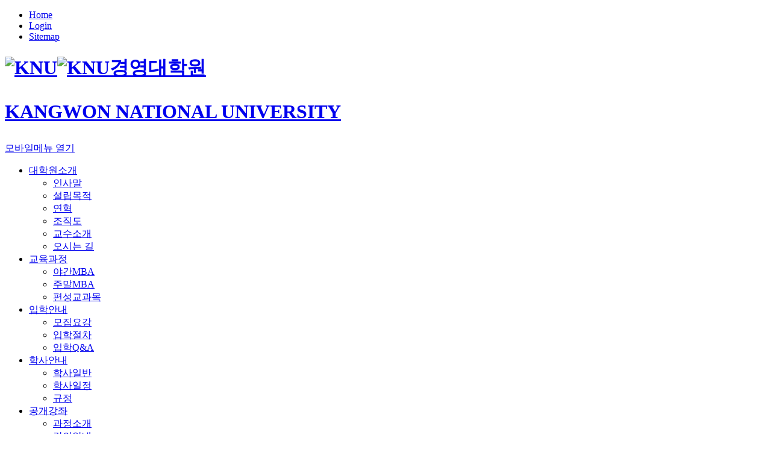

--- FILE ---
content_type: text/html;charset=UTF-8
request_url: https://gsba.kangwon.ac.kr/gsba/etc/login.do?referer=/gsba/info/mba-major.do
body_size: 40482
content:

			

<!doctype html>
<html lang="ko">
<head>
<title>로그인 | 강원대학교 경영대학원</title>
<meta http-equiv="Content-Type" content="text/html; charset=utf-8" />
<meta http-equiv="X-UA-Compatible" content="IE=edge" />
<meta name="viewport" content="width=device-width,initial-scale=1.0,minimum-scale=1.0,maximum-scale=1.0,user-scalable=yes">
<link rel="icon" href="data:;base64,iVBORw0KGgo=">
<meta property="og:type" content="website"/>
<meta property="og:locale" content="ko"/>
<meta property="og:site_name" content="강원대학교 경영대학원"/>
<meta property="og:updated_time" content="2021-01-18T18:08:54Z"/>
<meta name="twitter:card" content="summary"/>
<link rel="canonical" href="https://cms.kangwon.ac.kr:443/gsba/etc/login.do" />
<link defer rel="stylesheet" type="text/css" href="//cdn.jsdelivr.net/npm/xeicon@2.3.3/xeicon.min.css">
<link defer rel="stylesheet" type="text/css" href="/_res/_common/css/cms.css" />
<link defer rel="stylesheet" type="text/css" href="/_res/knu/_share/css/scroll.css" />
<link href="/_res/knu/_share/css/cms-common.css?38821" defer rel="stylesheet" type="text/css" />
<link rel="stylesheet" type="text/css" href="/_res/knu/_share/css/footer-default.widget.css?68727" />
<link rel="stylesheet" type="text/css" href="/_res/knu/_share/css/gnb-mobile.widget.css?23169" />

<link href="/_res/knu/gsba/css/cms-common.css?37100" defer rel="stylesheet" type="text/css" />
<link rel="stylesheet" type="text/css" href="/_res/knu/gsba/css/sub-visual.content.css?34444" />
<link rel="stylesheet" type="text/css" href="/_res/knu/gsba/css/sub-navigation.content.css?38484" />
<link rel="stylesheet" type="text/css" href="/_res/knu/gsba/css/footer.content.css?15865" />
<link rel="stylesheet" type="text/css" href="/_res/knu/gsba/css/header.content.css?09162" />
<link rel="stylesheet" type="text/css" href="/_res/knu/gsba/css/top-util.content.css?61407" />
<link rel="stylesheet" type="text/css" href="/_res/_common/css/toastr.css?50100" />
<link rel="stylesheet" type="text/css" href="/_res/_common/js/jquery/jquery-ui-1.12.1/jquery-ui.min.css?50100" />
<link rel="stylesheet" type="text/css" href="/_res/knu/_share/css/login.css?02447" />


<script type="text/javascript" src="/_res/_common/js/jquery/jquery-2.2.4.min.js"></script>
<script defer type="text/javascript" src="/_res/_common/js/jquery/jquery-ui-1.12.1.min.js"></script>
<script type="text/javascript">
//<![CDATA[
	var CMS = {"contentEditAuth":false,"isDevelopAllContent":false,"editImageLimitSize":1200,"isCallAdm":false,"editActive":true,"resourcePath":"\/_res\/knu\/gsba\/","excludePrintSelector":"","locale":"ko","isCToken":true,"smoothScroll":"Y","mainContentId":"cms-content","appKey":"member-login","contentEditOnlyMain":false,"servicePort":"","devContentKey":null,"subContentKeyMap":{},"boardNo":"","menuCd":"2781","ctx":"","sslPort":"","isMobileSite":false,"tokenSec":"2","editorVendor":"froala","localeScriptPath":"\/_custom\/knu\/resource\/js\/","mainContentKey":null,"printClass":"cms-print","pageKind":"APP","editClass":"cms-edit","cherryPath":"\/_fox","siteId":"gsba","isDevelop":false,"device":"pc","isSSL":false}, ctx = '', locale = 'ko';

//]]>
</script>
<script defer type="text/javascript" src="/_res/_common/js/cms.js"></script>
<script defer type="text/javascript" src="/_res/knu/_share/js/scroll.js"></script>
<script src="/_res/knu/_share/js/cms-common.js?16832" defer type="text/javascript" ></script>
<script src="/_res/knu/gsba/js/cms-common.js?56618" defer type="text/javascript" ></script>
<script defer type="text/javascript" src="/_res/knu/gsba/js/header.content.js?09162" ></script>
<script defer type="text/javascript" src="/_res/knu/_share/js/pull-down-menu.widget.js?00425" ></script>
<script defer type="text/javascript" src="/_res/knu/_share/js/footer-default.widget.js?68727" ></script>
<script defer type="text/javascript" src="/_res/knu/_share/js/gnb-mobile.widget.js?23169" ></script>
<script defer type="text/javascript" src="/_res/_common/js/toastr.js?50100" ></script>
<script defer type="text/javascript" src="/_custom/knu/resource/js/member.login.js?92827" ></script>
<script defer type="text/javascript" src="/_res/knu/_share/js/login.js?53458" ></script>

</head>
<body class=" gsba-site pc temp02">




<div class="wrap">
	<header>
		<div class="top-header-wrap" data-cms-content="/gsba/_content/top-util">
			
				
			
<div class="top-header-box">
	<div class="top-util-box">
		<ul>
			<li><a href="/gsba/" title="홈 바로가기">Home</a></li>
			<li>
				
				
					
				



<a href="/gsba/etc/login.do?referer=/gsba/etc/login.do" title="Login" class="btn-login"><span>Login</span></a>

			</li>
			<li><a href="/gsba/etc/sitemap.do" title="사이트맵 바로가기">Sitemap</a></li>
		</ul>
	</div>
</div>
		</div>
		<div class="bottom-header-wrap" data-cms-content="/gsba/_content/header">
			
				
			
<div class="bottom-header-box">
  <h1><a href="/gsba/">
    <div><span class="logo-img-b"><img src="/_res/knu/_share/img/common/img-logo.png" alt="KNU"></span><span class="logo-img-w"><img src="/_res/knu/_share/img/common/img-logo-w.png" alt="KNU"></span><span class="logo-txt">경영대학원</span></div>
      <p class="logo-bottom">KANGWON NATIONAL UNIVERSITY</p></a></h1><a class="btn-menu" href="#a" title="모바일메뉴 열기"><span class="hide">모바일메뉴 열기</span></a>
    <div class="gnb-wrap">
      <div class="gnb">
        
          
            
            
            

	<ul class="gnb-ul">
		
			
			
			
			
	
			
			<li class="first">
				<a href="/gsba/intro/greetings.do" id="pc-gnb-menu-399"  title="대학원소개"  ><span>대학원소개</span></a>
				
				
				
				
					<ul class="sub-mn">
						
							
							
							
							
					
							<li>
								<a href="/gsba/intro/greetings.do" id="pc-gnb-menu-405"  title="인사말"  ><span>인사말</span></a>
							</li>
						
							
							
							
							
					
							<li>
								<a href="/gsba/intro/purpose-of-establishment.do" id="pc-gnb-menu-4763"  title="설립목적"  ><span>설립목적</span></a>
							</li>
						
							
							
							
							
					
							<li>
								<a href="/gsba/intro/history.do" id="pc-gnb-menu-407"  title="연혁"  ><span>연혁</span></a>
							</li>
						
							
							
							
							
					
							<li>
								<a href="/gsba/intro/organ.do" id="pc-gnb-menu-408"  title="조직도"  ><span>조직도</span></a>
							</li>
						
							
							
							
							
					
							<li>
								<a href="/gsba/intro/graduate-school-board.do" id="pc-gnb-menu-4783"  title="교수소개"  ><span>교수소개</span></a>
							</li>
						
							
							
							
							
					
							<li>
								<a href="/gsba/intro/location.do" id="pc-gnb-menu-410"  title="오시는 길"  ><span>오시는 길</span></a>
							</li>
						
					</ul>
				
			</li>
		
			
			
			
			
	
			
			<li class="first">
				<a href="/gsba/info/night-mba.do" id="pc-gnb-menu-4284"  title="교육과정"  ><span>교육과정</span></a>
				
				
				
				
					<ul class="sub-mn">
						
							
							
							
							
					
							<li>
								<a href="/gsba/info/night-mba.do" id="pc-gnb-menu-4818"  title="야간MBA"  ><span>야간MBA</span></a>
							</li>
						
							
							
							
							
					
							<li>
								<a href="/gsba/info/weekend-mba-curriculum001.do" id="pc-gnb-menu-4819"  title="주말MBA"  ><span>주말MBA</span></a>
							</li>
						
							
							
							
							
					
							<li>
								<a href="/gsba/info/mba-major.do" id="pc-gnb-menu-4290"  title="편성교과목"  ><span>편성교과목</span></a>
							</li>
						
					</ul>
				
			</li>
		
			
			
			
			
	
			
			<li class="first">
				<a href="/gsba/admission/recruitment-schedule.do" id="pc-gnb-menu-401"  title="입학안내"  ><span>입학안내</span></a>
				
				
				
				
					<ul class="sub-mn">
						
							
							
							
							
					
							<li>
								<a href="/gsba/admission/recruitment-schedule.do" id="pc-gnb-menu-4798"  title="모집요강"  ><span>모집요강</span></a>
							</li>
						
							
							
							
							
					
							<li>
								<a href="/gsba/info/admission-process.do" id="pc-gnb-menu-4824"  title="입학절차"  ><span>입학절차</span></a>
							</li>
						
							
							
							
							
					
							<li>
								<a href="/gsba/admission/qna.do" id="pc-gnb-menu-415"  title="입학Q&amp;A"  ><span>입학Q&amp;A</span></a>
							</li>
						
					</ul>
				
			</li>
		
			
			
			
			
	
			
			<li class="first">
				<a href="/gsba/info/bachelors-general.do" id="pc-gnb-menu-4917"  title="학사안내"  ><span>학사안내</span></a>
				
				
				
				
					<ul class="sub-mn">
						
							
							
							
							
					
							<li>
								<a href="/gsba/info/bachelors-general.do" id="pc-gnb-menu-4918"  title="학사일반"  ><span>학사일반</span></a>
							</li>
						
							
							
							
							
					
							<li>
								<a href="/gsba/info/bachelors-schedule.do" id="pc-gnb-menu-4919"  title="학사일정"  ><span>학사일정</span></a>
							</li>
						
							
							
							
							
					
							<li>
								<a href="/gsba/info/bachelors-operating-regulations.do" id="pc-gnb-menu-4920"  title="규정"  ><span>규정</span></a>
							</li>
						
					</ul>
				
			</li>
		
			
			
			
			
	
			
			<li class="first">
				<a href="/gsba/admission/greeting.do" id="pc-gnb-menu-4764"  title="공개강좌"  ><span>공개강좌</span></a>
				
				
				
				
					<ul class="sub-mn">
						
							
							
							
							
					
							<li>
								<a href="/gsba/admission/greeting.do" id="pc-gnb-menu-4765"  title="과정소개"  ><span>과정소개</span></a>
							</li>
						
							
							
							
							
					
							<li>
								<a href="/gsba/community/overview-of-the-lecture.do" id="pc-gnb-menu-4766"  title="강의안내"  ><span>강의안내</span></a>
							</li>
						
							
							
							
							
					
							<li>
								<a href="/gsba/community/admission-information.do" id="pc-gnb-menu-4770"  title="입학정보"  ><span>입학정보</span></a>
							</li>
						
					</ul>
				
			</li>
		
			
			
			
			
	
			
			<li class="first">
				<a href="/gsba/community/notice.do" id="pc-gnb-menu-404"  title="커뮤니티"  ><span>커뮤니티</span></a>
				
				
				
				
					<ul class="sub-mn">
						
							
							
							
							
					
							<li>
								<a href="/gsba/community/notice.do" id="pc-gnb-menu-423"  title="공지사항"  ><span>공지사항</span></a>
							</li>
						
							
							
							
							
					
							<li>
								<a href="/gsba/community/data.do" id="pc-gnb-menu-424"  title="자료실"  ><span>자료실</span></a>
							</li>
						
							
							
							
							
					
							<li>
								<a href="/gsba/community/gallery.do" id="pc-gnb-menu-483"  title="갤러리"  ><span>갤러리</span></a>
							</li>
						
					</ul>
				
			</li>
		
	</ul>

            </div><a class="btn-all-menu open" href="#a" title="전체메뉴 보기"><span class="hide">전체메뉴 보기</span></a></div>
        <div class="gnb-bg">&nbsp;</div>
        
          
            
            
            
<nav class="slideMenu">

	
	
	<a href="/gsba/etc/login.do" title="Login" class="login"><span>로그인</span></a>
	
	<div class="m-gnb">
		<ul class="dep1">
			
				
				
				
				

				
				<li>
					<a href="/gsba/intro/greetings.do" id="mobile-menu-399"  title="대학원소개"  ><span>대학원소개</span></a>
					
					
						<ul class="dep2">
							
							
								
								
								
								
						
								<li>
									<a href="/gsba/intro/greetings.do" id="mobile-menu-405"  title="인사말"  ><span>인사말</span></a>
									
									
										
								</li>
							
								
								
								
								
						
								<li>
									<a href="/gsba/intro/purpose-of-establishment.do" id="mobile-menu-4763"  title="설립목적"  ><span>설립목적</span></a>
									
									
										
								</li>
							
								
								
								
								
						
								<li>
									<a href="/gsba/intro/history.do" id="mobile-menu-407"  title="연혁"  ><span>연혁</span></a>
									
									
										
								</li>
							
								
								
								
								
						
								<li>
									<a href="/gsba/intro/organ.do" id="mobile-menu-408"  title="조직도"  ><span>조직도</span></a>
									
									
										
								</li>
							
								
								
								
								
						
								<li>
									<a href="/gsba/intro/graduate-school-board.do" id="mobile-menu-4783"  title="교수소개"  ><span>교수소개</span></a>
									
									
										
								</li>
							
								
								
								
								
						
								<li>
									<a href="/gsba/intro/location.do" id="mobile-menu-410"  title="오시는 길"  ><span>오시는 길</span></a>
									
									
										
								</li>
							
						</ul>
					
				</li>
			
				
				
				
				

				
				<li>
					<a href="/gsba/info/night-mba.do" id="mobile-menu-4284"  title="교육과정"  ><span>교육과정</span></a>
					
					
						<ul class="dep2">
							
							
								
								
								
								
						
								<li>
									<a href="/gsba/info/night-mba.do" id="mobile-menu-4818"  title="야간MBA"  ><span>야간MBA</span></a>
									
									
										
								</li>
							
								
								
								
								
						
								<li>
									<a href="/gsba/info/weekend-mba-curriculum001.do" id="mobile-menu-4819"  title="주말MBA"  ><span>주말MBA</span></a>
									
									
										
								</li>
							
								
								
								
								
						
								<li>
									<a href="/gsba/info/mba-major.do" id="mobile-menu-4290"  title="편성교과목"  ><span>편성교과목</span></a>
									
									
										
								</li>
							
						</ul>
					
				</li>
			
				
				
				
				

				
				<li>
					<a href="/gsba/admission/recruitment-schedule.do" id="mobile-menu-401"  title="입학안내"  ><span>입학안내</span></a>
					
					
						<ul class="dep2">
							
							
								
								
								
								
						
								<li>
									<a href="/gsba/admission/recruitment-schedule.do" id="mobile-menu-4798"  title="모집요강"  ><span>모집요강</span></a>
									
									
										
								</li>
							
								
								
								
								
						
								<li>
									<a href="/gsba/info/admission-process.do" id="mobile-menu-4824"  title="입학절차"  ><span>입학절차</span></a>
									
									
										
								</li>
							
								
								
								
								
						
								<li>
									<a href="/gsba/admission/qna.do" id="mobile-menu-415"  title="입학Q&amp;A"  ><span>입학Q&amp;A</span></a>
									
									
										
								</li>
							
						</ul>
					
				</li>
			
				
				
				
				

				
				<li>
					<a href="/gsba/info/bachelors-general.do" id="mobile-menu-4917"  title="학사안내"  ><span>학사안내</span></a>
					
					
						<ul class="dep2">
							
							
								
								
								
								
						
								<li>
									<a href="/gsba/info/bachelors-general.do" id="mobile-menu-4918"  title="학사일반"  ><span>학사일반</span></a>
									
									
										
								</li>
							
								
								
								
								
						
								<li>
									<a href="/gsba/info/bachelors-schedule.do" id="mobile-menu-4919"  title="학사일정"  ><span>학사일정</span></a>
									
									
										
								</li>
							
								
								
								
								
						
								<li>
									<a href="/gsba/info/bachelors-operating-regulations.do" id="mobile-menu-4920"  title="규정"  ><span>규정</span></a>
									
									
										
								</li>
							
						</ul>
					
				</li>
			
				
				
				
				

				
				<li>
					<a href="/gsba/admission/greeting.do" id="mobile-menu-4764"  title="공개강좌"  ><span>공개강좌</span></a>
					
					
						<ul class="dep2">
							
							
								
								
								
								
						
								<li>
									<a href="/gsba/admission/greeting.do" id="mobile-menu-4765"  title="과정소개"  ><span>과정소개</span></a>
									
									
										
								</li>
							
								
								
								
								
						
								<li>
									<a href="/gsba/community/overview-of-the-lecture.do" id="mobile-menu-4766"  title="강의안내"  ><span>강의안내</span></a>
									
									
										
								</li>
							
								
								
								
								
						
								<li>
									<a href="/gsba/community/admission-information.do" id="mobile-menu-4770"  title="입학정보"  ><span>입학정보</span></a>
									
									
										
								</li>
							
						</ul>
					
				</li>
			
				
				
				
				

				
				<li>
					<a href="/gsba/community/notice.do" id="mobile-menu-404"  title="커뮤니티"  ><span>커뮤니티</span></a>
					
					
						<ul class="dep2">
							
							
								
								
								
								
						
								<li>
									<a href="/gsba/community/notice.do" id="mobile-menu-423"  title="공지사항"  ><span>공지사항</span></a>
									
									
										
								</li>
							
								
								
								
								
						
								<li>
									<a href="/gsba/community/data.do" id="mobile-menu-424"  title="자료실"  ><span>자료실</span></a>
									
									
										
								</li>
							
								
								
								
								
						
								<li>
									<a href="/gsba/community/gallery.do" id="mobile-menu-483"  title="갤러리"  ><span>갤러리</span></a>
									
									
										
								</li>
							
						</ul>
					
				</li>
			
		</ul>
	</div>
	<a href="#a" title="" class="slide-close">모바일메뉴 닫기</a>
</nav><a class="slide-close" href="#a" title="메뉴닫기"><span class="hide">모바일 메뉴 닫기</span></a>
            <div class="m-gnb-bg">&nbsp;</div>
            </div>
		</div>
	</header>
	<div class="sub-container">
		<div class="sub-visual-wrap" data-cms-content="/gsba/_content/sub-visual">
			
				
			
<div class="sub-visual-box">
	<div>
		
		     
		     	
		     	 
		     	 
		     	 
		     	 
		     
<h2>로그인</h2>

	</div>
</div>
		</div>
		<div class="path-wrap" data-cms-content="/gsba/_content/sub-navigation">
			
				
			
<div class="path-box mobile-hide">
  <div class="path"><a class="path-home" href="/gsba/" title="홈 바로가기">홈</a>
    
      
        
        
        
        
        
        




<div class="path-depth-wrap">
	
		<ul>
			

				
				

				

					
					<li>
						<a href="#a" class="path-selected">
							로그인
						</a>

						
						<ul class="path-depth path-depth01">
							

								
								
								
						
								<li class="">
									<a href="/gsba/intro/greetings.do" id="pull-menu-399"  title="대학원소개"  ><span>대학원소개</span></a>
								</li>

								
											
							

								
								
								
						
								<li class="">
									<a href="/gsba/info/night-mba.do" id="pull-menu-4284"  title="교육과정"  ><span>교육과정</span></a>
								</li>

								
											
							

								
								
								
						
								<li class="">
									<a href="/gsba/admission/recruitment-schedule.do" id="pull-menu-401"  title="입학안내"  ><span>입학안내</span></a>
								</li>

								
											
							

								
								
								
						
								<li class="">
									<a href="/gsba/info/bachelors-general.do" id="pull-menu-4917"  title="학사안내"  ><span>학사안내</span></a>
								</li>

								
											
							

								
								
								
						
								<li class="">
									<a href="/gsba/admission/greeting.do" id="pull-menu-4764"  title="공개강좌"  ><span>공개강좌</span></a>
								</li>

								
											
							

								
								
								
						
								<li class="">
									<a href="/gsba/community/notice.do" id="pull-menu-404"  title="커뮤니티"  ><span>커뮤니티</span></a>
								</li>

								
											
							
						</ul>
						
					</li>
				
			
		</ul>
	
</div></div></div><div class="m-path-box pc-hide">
        
          
            
            
            
            
            
            




<div class="path-depth-wrap">
	
		<ul>
			

				
				

				

					
					<li>
						<a href="#a" class="path-selected">
							로그인
						</a>

						
						<ul class="path-depth path-depth01">
							

								
								
								
						
								<li class="">
									<a href="/gsba/intro/greetings.do" id="pull-menu-399"  title="대학원소개"  ><span>대학원소개</span></a>
								</li>

								
											
							

								
								
								
						
								<li class="">
									<a href="/gsba/info/night-mba.do" id="pull-menu-4284"  title="교육과정"  ><span>교육과정</span></a>
								</li>

								
											
							

								
								
								
						
								<li class="">
									<a href="/gsba/admission/recruitment-schedule.do" id="pull-menu-401"  title="입학안내"  ><span>입학안내</span></a>
								</li>

								
											
							

								
								
								
						
								<li class="">
									<a href="/gsba/info/bachelors-general.do" id="pull-menu-4917"  title="학사안내"  ><span>학사안내</span></a>
								</li>

								
											
							

								
								
								
						
								<li class="">
									<a href="/gsba/admission/greeting.do" id="pull-menu-4764"  title="공개강좌"  ><span>공개강좌</span></a>
								</li>

								
											
							

								
								
								
						
								<li class="">
									<a href="/gsba/community/notice.do" id="pull-menu-404"  title="커뮤니티"  ><span>커뮤니티</span></a>
								</li>

								
											
							
						</ul>
						
					</li>
				
			
		</ul>
	
</div></div>
		</div>
		<div class="content-wrap">
			<div class="title"></div>
			<div class="tab"></div>
			<div class="cms-sub-content" data-cms-sub-content="QnUxkdXRMHOt">
				<!-- 지정된 서브컨텐츠가 하나도 존재하지 않습니다. -->	

			</div>
			<div class="content" id="cms-content">
	
	
	
		




<div class="ko board co-board common">
	<div>
		
			
















<div class="login-box">
	<ul>
		<li class="active"><a class="login-tab" href="#a" title="사용자 인증">사용자 인증</a>
			<div class="login-con-box login-con-box01 no-hp">
				<ul>
					<li>
						<a href="#a" id="ssoLogin" title="K-Cloud 통합로그인">
							<p>K-Cloud<br>통합로그인</p>
							<span>강원대학교 재학생 및 <br>교직원 전용 통합 로그인</span>
						</a>
					</li>
					
					
				</ul>
			</div>
		</li>
		<li><a class="login-tab" href="#a" title="담당자 인증">담당자 인증</a>
			<div class="login-con-box login-con-box02">
				
				
				






<script type="text/javascript">
//<![CDATA[
  
	
	
	
//]]>
</script>
<div class="bn-login01 type01">
	<div class="b-login-wrap">
		<div class="b-login-top-box">
			<p>
				본 인증 서비스는 <span>홈페이지 담당자</span>를 위한 인증서비스입니다.
			</p>
		</div>
		<form action="/cms/login/loginProc.do" class="b-login-middle-box" name="loginForm" method="post">
			<fieldset class="b-login-zone">
				<legend class="hide">로그인</legend>
				<input type="hidden" name="referer" value="/gsba/info/mba-major.do"/>
				<input type="hidden" name="site_id" value="gsba"/>
				<div class="login-input-wrap">
					<div class="login-input-box">
						<div>
							<label class="hide" for="member_id">아이디</label>
							<input data-valid-title="아이디" type="text" id="member_id" class="jwvalid-must b-input" name="member_id" title="아이디" placeholder="아이디" />
						</div>
						<div>
							<label class="hide" for="member_pw">비밀번호</label>
							<input data-valid-title="비밀번호" type="password" id="member_pw" class="jwvalid-must b-input" name="member_pw" title="비밀번호" placeholder="패스워드"/>
						</div>
					</div>
					<button class="btn-login" type="submit">로그인</button>
				</div>
			</fieldset>
		</form>
		<div class="b-login-bottom-box">
			<p class="info01">
				[안내] 아이디 및 비밀번호 분실 시 홈페이지 관리자에게 문의해주십시오.
			</p>
			<p class="info02">&middot; 인증 실패 횟수가 5회 초과 시 해당 계정이 사용정지(LOCK)됩니다.</p>
		</div>
	</div>
</div>
			</div>
		</li>
	</ul>
</div>


<form name="ssoLoginForm" id="ssoLoginForm" method="GET">
	<input type="hidden" name="return_url" value="" />	
	
</form>



		
	</div>
</div>


	
	
 </div>
		</div>
	</div>
	<footer>
		<div class="top-footer-wrap" data-cms-content="/gsba/_content/top-footer">
			
				
			

<div>
	
		
	
<div class="top-footer-box">
	<div class="footer-util-box">
		<ul>
			<li><a href="https://www.nts.go.kr/" target="_blank" title="새창열림">공익위반</a></li>
			<li><a href="http://www.kangwon.ac.kr/www/selectBbsNttList.do?bbsNo=9&amp;key=79&amp;" target="_blank" title="새창열림">청렴행정</a></li>
			<li class="privacy"><a href="http://www.kangwon.ac.kr/www/contents.do?key=334&amp;" target="_blank" title="새창열림">개인정보처리방침</a></li>
			<li><a href="http://www.kangwon.ac.kr/www/contents.do?key=343&amp;" target="_blank" title="새창열림">이메일주소수집거부</a></li>
			<li><a href="#" target="_blank" title="새창열림">웹마스터</a></li>
			<li><a href="https://www.kangwon.ac.kr/www/selectPfEmpList.do?key=55&" target="_blank" title="새창열림">전화번호검색</a></li>
			<li><a href="http://www.academyinfo.go.kr/popup/pubinfo1690/list.do?schlId=0000003" target="_blank" title="새창열림">대학정보공시</a></li>
		</ul>
	</div>
	<div class="footer-related-box">
		<div class="related-site-wrap">
			<a class="related-site-title" href="#a" title=""><span>교내사이트 바로가기</span></a>
			<div class="related-site-box">
				<ul class="related-site">
					<li><a href="http://knugift.co.kr/" target="_blank" title="새창열림">KNU 기념품 쇼핑몰</a></li>
					<li><a href="http://cube.kangwon.ac.kr" target="_blank" title="새창열림">KNU-큐브 &amp; 메이커스페이스</a></li>
					<li><a href="http://www.kelc.or.kr/" target="_blank" title="새창열림">강원권역 e-러닝 지원센터</a></li>
					<li><a href="http://knufc.kr/" target="_blank" title="새창열림">강원대학교 교수회</a></li>
					<li><a href="http://tpsc.kangwon.ac.kr" target="_blank" title="새창열림">강원대학교 교원양성지원센터</a></li>
					<li><a href="http://curriculum.kangwon.ac.kr/" target="_blank" title="새창열림">강원대학교 교육과정</a></li>
					<li><a href="http://linc.kangwon.ac.kr/" target="_blank" title="새창열림">강원대학교LINC사업단</a></li>
					<li><a href="http://fund.kangwon.ac.kr/" target="_blank" title="새창열림">강원대학교 발전기금재단</a></li>
					<li><a href="http://www.knuh.or.kr/" target="_blank" title="새창열림">강원대학교병원</a></li>
					<li><a href="http://knup.kangwon.ac.kr/" target="_blank" title="새창열림">강원대학교신문방송사</a></li>
					<li><a href="http://cll.kangwon.ac.kr/" target="_blank" title="새창열림">강원대학교평생학습중심대학</a></li>
					<li><a href="http://kculture.kangwon.ac.kr/" target="_blank" title="새창열림">강원문화연구소</a></li>
					<li><a href="http://www.knubiornd.com/" target="_blank" title="새창열림">강원웰빙특산물산업화지역혁신센터</a></li>
					<li><a href="http://kiit.kangwon.ac.kr" target="_blank" title="새창열림">강원종합기술연구원</a></li>
					<li><a href="http://kwbi.kangwon.ac.kr/" target="_blank" title="새창열림">강원창업보육센터</a></li>
					<li><a href="http://www.kwclab.co.kr/" target="_blank" title="새창열림">공동실험실습관</a></li>
					<li><a href="http://samcheok.acron.kr/default.asp" target="_blank" title="새창열림">공동실험실습관(삼척)</a></li>
					<li><a href="http://gongja.kangwon.ac.kr/" target="_blank" title="새창열림">공자학원</a></li>
					<li><a href="http://icee.kangwon.ac.kr/" target="_blank" title="새창열림">공학교육혁신센터</a></li>
					<li><a href="http://gifted.kangwon.ac.kr/" target="_blank" title="새창열림">과학영재교육원</a></li>
					<li><a href="http://faculty.kangwon.ac.kr" target="_blank" title="새창열림">교원초빙</a></li>
					<li><a href="http://kile.kangwon.ac.kr/" target="_blank" title="새창열림">교양교육원</a></li>
					<li><a href="http://www2.kangwon.ac.kr/~ier/" target="_blank" title="새창열림">교육연구소</a></li>
					<li><a href="https://teacher.kangwon.ac.kr/teacher/index.do" target="_blank" title="새창열림">교육연수원</a></li>
					<li><a href="http://itl.kangwon.ac.kr/" target="_blank" title="새창열림">교육혁신원</a></li>
					<li><a href="http://oiaknu.kangwon.ac.kr/" target="_blank" title="새창열림">국제교류처</a></li>
					<li><a href="http://www.iird.or.kr/" target="_blank" title="새창열림">국제농촌개발협력사업단</a></li>
					<li><a href="http://www.kangwon.ac.kr/kwrc/index.do" target="_blank" title="새창열림">글쓰기센터</a></li>
					<li><a href="http://www2.kangwon.ac.kr/~bsri/" target="_blank" title="새창열림">기초과학연구소</a></li>
					<li><a href="http://alsri.kangwon.ac.kr/" target="_blank" title="새창열림">농업생명과학연구원</a></li>
					<li><a href="http://www.nongsa.or.kr/" target="_blank" title="새창열림">농촌사회교육원</a></li>
					<li><a href="http://multimajor.kangwon.ac.kr" target="_blank" title="새창열림">다전공 홈페이지</a></li>
					<li><a href="http://ntfp.kangwon.ac.kr/" target="_blank" title="새창열림">단기소득산림자원사업단</a></li>
					<li><a href="http://www.academyinfo.go.kr/UIPISA/uipnh/unt/ipsrch/UntUnvAcdtSrchPupInr.do?schlId=0000004&amp;svyYr=2013&amp;schlDivCd=02" target="_blank" title="새창열림">대학정보공시 (삼척)</a></li>
					<li><a href="http://library.kangwon.ac.kr/" target="_blank" title="새창열림">도서관</a></li>
					<li><a href="http://calsis.kangwon.ac.kr" target="_blank" title="새창열림">동물생명6차산업특성화사업단</a></li>
					<li><a href="http://kiacuc.kangwon.ac.kr/" target="_blank" title="새창열림">동물실험윤리위원회</a></li>
					<li><a href="http://donghae.kangwon.ac.kr/" target="_blank" title="새창열림">동해수련원</a></li>
					<li><a href="http://kwdmc.kangwon.ac.kr/" target="_blank" title="새창열림">디지털미디어센터</a></li>
					<li><a href="http://fund.kangwon.ac.kr/" target="_blank" title="새창열림">발전기금재단</a></li>
					<li><a href="http://www.kwbc.co.kr/" target="_blank" title="새창열림">백령아트센터</a></li>
					<li><a href="http://meri.kangwon.ac.kr" target="_blank" title="새창열림">보건의료교육 융합연구소</a></li>
					<li><a href="http://health.kangwon.ac.kr/" target="_blank" title="새창열림">보건진료소</a></li>
					<li><a href="https://knuserv.kangwon.ac.kr/" target="_blank" title="새창열림">봉사은행</a></li>
					<li><a href="http://msfti.kangwon.ac.kr/" target="_blank" title="새창열림">분자과학융합기술연구소</a></li>
					<li><a href="http://iss.kangwon.ac.kr/" target="_blank" title="새창열림">사회과학연구원</a></li>
					<li><a href="http://forsci.kangwon.ac.kr/" target="_blank" title="새창열림">산림과학연구소</a></li>
					<li><a href="http://iit.kangwon.ac.kr/" target="_blank" title="새창열림">산업기술연구소</a></li>
					<li><a href="http://uicf.kangwon.ac.kr/" target="_blank" title="새창열림">산학협력단</a></li>
					<li><a href="https://scicee.kangwon.ac.kr" target="_blank" title="새창열림">삼척공학교육혁신센터</a></li>
					<li><a href="https://knu.kangwon.ac.kr/slei/sub/main.jsp" target="_blank" title="새창열림">삼척 운영기획과 국제화팀</a></li>
					<li><a href="http://sanhak.kangwon.ac.kr/" target="_blank" title="새창열림">삼척산학협력단</a></li>
					<li><a href="http://life.kangwon.ac.kr" target="_blank" title="새창열림">삼척평생교육원</a></li>
					<li><a href="http://ibb.kangwon.ac.kr/" target="_blank" title="새창열림">생명공학연구소</a></li>
					<li><a href="http://www2.kangwon.ac.kr/~inlis/" target="_blank" title="새창열림">생명과학연구소</a></li>
					<li><a href="https://irb.kangwon.ac.kr:461/index.htm" target="_blank" title="새창열림">생명윤리위원회</a></li>
					<li><a href="http://knucoop.kangwon.ac.kr/" target="_blank" title="새창열림">생활협동조합</a></li>
					<li><a href="http://iacm-knu.com" target="_blank" title="새창열림">석재복합연구소</a></li>
					<li><a href="http://jindan.kangwon.ac.kr/" target="_blank" title="새창열림">수목진단센터</a></li>
					<li><a href="http://eruri.kangwon.ac.kr" target="_blank" title="새창열림">스마트캠퍼스(e-루리)</a></li>
					<li><a href="http://www.kangwon.ac.kr/www/selectBbsNttList.do?bbsNo=245&amp;key=1132&amp;" target="_blank" title="새창열림">시설보수원스톱</a></li>
					<li><a href="http://klac.kangwon.ac.kr" target="_blank" title="새창열림">실험동물센터</a></li>
					<li><a href="http://apca.kangwon.ac.kr" target="_blank" title="새창열림">아시아ㆍ태평양협력아카데미</a></li>
					<li><a href="http://idea.kangwon.ac.kr" target="_blank" title="새창열림">아이디어팩토리사업단</a></li>
					<li><a href="http://www.ecoforest.co.kr " target="_blank" title="새창열림">에코포리스트</a></li>
					<li><a href="http://safety.kangwon.ac.kr/" target="_blank" title="새창열림">연구실 안전정보시스템</a></li>
					<li><a href="http://mbitec.kangwon.ac.kr/index.php" target="_blank" title="새창열림">의료BIT교육센터</a></li>
					<li><a href="http://cafe.daum.net/knu-medigeni" target="_blank" title="새창열림">의학영재교육원</a></li>
					<li><a href="http://khr.kangwon.ac.kr" target="_blank" title="새창열림">인권센터</a></li>
					<li><a href="http://www.knuinmun.or.kr/" target="_blank" title="새창열림">인문과학연구소</a></li>
					<li><a href="http://certi.kangwon.ac.kr/index.jsp" target="_blank" title="새창열림">인터넷증명발급</a></li>
					<li><a href="http://admission.kangwon.ac.kr/" target="_blank" title="새창열림">입학안내/입학관리과</a></li>
					<li><a href="http://gkrtod.kangwon.ac.kr/" target="_blank" title="새창열림">장애학생지원센터</a></li>
					<li><a href="http://www.lncdesign.kr/~snu/" target="_blank" title="새창열림">장애학생지원센터(삼척)</a></li>
					<li><a href="http://www.kangwon.ac.kr/www/selectBbsNttList.do?bbsNo=32&amp;key=199&amp;" target="_blank" title="새창열림">재학생현황</a></li>
					<li><a href="http://kiti.kangwon.ac.kr/" target="_blank" title="새창열림">정보통신연구소</a></li>
					<li><a href="http://itservice.kangwon.ac.kr/" target="_blank" title="새창열림">정보화본부</a></li>
					<li><a href="http://atri.kangwon.ac.kr/" target="_blank" title="새창열림">중독과 트라우마 회복연구소(삼척)</a></li>
					<li><a href="http://iumate.kangwon.ac.kr/" target="_blank" title="새창열림">중소기업산학협력센터</a></li>
					<li><a href="http://museum.kangwon.ac.kr/" target="_blank" title="새창열림">중앙박물관</a></li>
					<li><a href="http://rier.kangwon.ac.kr/" target="_blank" title="새창열림">지구자원연구소</a></li>
					<li><a href="https://hps.kangwon.ac.kr/hps/index.php" target="_blank" title="새창열림">지역공동체휴먼공공서비스전문인력양성사업단</a></li>
					<li><a href="http://kwlocal.kangwon.ac.kr/" target="_blank" title="새창열림">지역사회연구원</a></li>
					<li><a href="http://ksef.kangwon.ac.kr/" target="_blank" title="새창열림">창업선도대학창업지원단</a></li>
					<li><a href="http://sports.kangwon.ac.kr" target="_blank" title="새창열림">체육진흥원</a></li>
					<li><a href="http://indium.kangwon.ac.kr/" target="_blank" title="새창열림">촉매유기반응연구단(창의연구사업단)</a></li>
					<li><a href="http://www.knuch.com" target="_blank" title="새창열림">총학생회</a></li>
					<li><a href="http://dmonster523.cafe24.com/" target="_blank" title="새창열림">총학생회(삼척·도계)</a></li>
					<li><a href="http://job.kangwon.ac.kr/" target="_blank" title="새창열림">취업정보센터</a></li>
					<li><a href="http://jobsc.kangwon.ac.kr/kwjob1/" target="_blank" title="새창열림">취업지원센터 (삼척)</a></li>
					<li><a href="http://kius.kangwon.ac.kr/" target="_blank" title="새창열림">통일강원연구원</a></li>
					<li><a href="http://ile.kangwon.ac.kr/" target="_blank" title="새창열림">평생교육원</a></li>
					<li><a href="http://faculty.oxwiz.kr/" target="_blank" title="새창열림">평의원회</a></li>
					<li><a href="http://senate.kangwon.ac.kr/" target="_blank" title="새창열림">평의원회 (삼척)</a></li>
					<li><a href="http://knudorm.kangwon.ac.kr/home/main.jsp" target="_blank" title="새창열림">학생생활관</a></li>
					<li><a href="http://dorm.kangwon.ac.kr/" target="_blank" title="새창열림">학생생활관 (도계)</a></li>
					<li><a href="http://dormitory.kangwon.ac.kr/dorm/2016/index.jsp" target="_blank" title="새창열림">학생생활관 (삼척)</a></li>
					<li><a href="http://knucounsel.kangwon.ac.kr" target="_blank" title="새창열림">학생상담센터</a></li>
					<li><a href="http://www.kbsi.re.kr/chuncheon" target="_blank" title="새창열림">한국기초과학지원연구원 춘천센터</a></li>
					<li><a href="http://kcc.kangwon.ac.kr/web/" target="_blank" title="새창열림">한국어문화원</a></li>
					<li><a href="http://www.blueknu.com/" target="_blank" title="새창열림">해양관광레저스포츠센터</a></li>
					<li><a href="https://blog.naver.com/kangwonenviron" target="_blank" title="새창열림">환경연구소</a></li>
					<li><a href="http://mbitec.kangwon.ac.kr/index.php" target="_blank" title="새창열림">BIT융합신산업창의인재양성사업단</a></li>
					<li><a href="http://www.brmedia.co.kr/" target="_blank" title="새창열림">BR미디어프로덕션</a></li>
					<li><a href="https://bk21.kangwon.ac.kr/" target="_blank" title="새창열림">BK21 FOUR 사업단</a></li>
					<li><a href="http://www.humantherapy.co.kr" target="_blank" title="새창열림">HK인문치료사업단</a></li>
					<li><a href="https://ipp.kangwon.ac.kr/index.do" target="_blank" title="새창열림">IPP 사업단</a></li>
					<li><a href="http://itc.kangwon.ac.kr/" target="_blank" title="새창열림">IT교육(졸업자격인증)</a></li>
					<li><a href="http://rase.kangwon.ac.kr " target="_blank" title="새창열림">RASE(자기주도형)미디어콘텐츠인력양성사업단</a></li>
					<li><a href="http://swuniv.kangwon.ac.kr/" target="_blank" title="새창열림">SW중심대학사업단</a></li>
					<li><a href="http://www.eplc.asia/" target="_blank" title="새창열림">UNEP에코피스리더십센터</a></li>
				</ul>
			</div>
		</div>
	</div>
</div>
</div>
		</div>
		<div class="bottom-footer-wrap" data-cms-content="/gsba/_content/footer">
			
				
			
<div class="bottom-footer-box">
  <div class="footer-logo-box"><img alt="KNU 강원대학교 KANGWON NATIONAL UNIVERCITY" src="/_res/knu/_share/img/common/img-footer-logo.png"></div><address>
  <ul>
    <li>(24341) 강원특별자치도 춘천시 강원대학길1 (효자2동 192-1) 강원대학교 경영대학원</li>
    <li>대표전화 : <a href="tel:033-250-6102" title="전화걸기">033-250-6109(경영대학원), 6105</a>(AMP)</li>
    <li>팩스 : 033-259-5330</li>
  </ul>
  <p class="copyright">COPYRIGHT (C) 2021 BY KANGWON NATIONAL UNIVERSITY. ALL RIGHTS RESERVED.</p></address></div>
		</div>
	</footer>
</div>



</body>

</html>

			